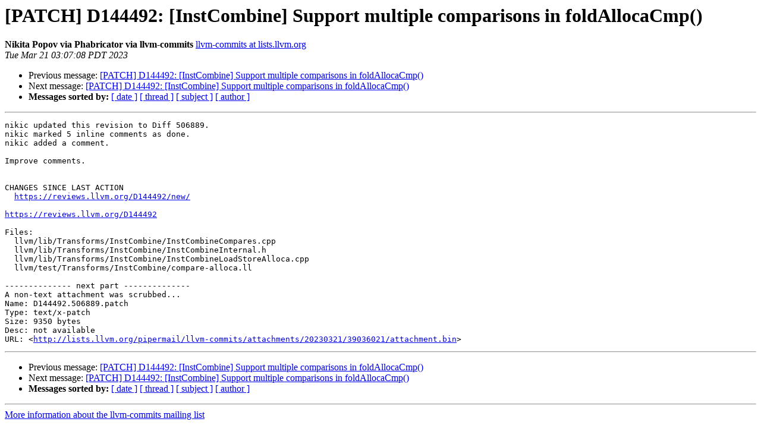

--- FILE ---
content_type: text/html
request_url: https://lists.llvm.org/pipermail/llvm-commits/Week-of-Mon-20230320/1138583.html
body_size: 1272
content:
<!DOCTYPE HTML PUBLIC "-//W3C//DTD HTML 4.01 Transitional//EN">
<HTML>
 <HEAD>
   <TITLE> [PATCH] D144492: [InstCombine] Support multiple comparisons in foldAllocaCmp()
   </TITLE>
   <LINK REL="Index" HREF="index.html" >
   <LINK REL="made" HREF="mailto:llvm-commits%40lists.llvm.org?Subject=Re%3A%20%5BPATCH%5D%20D144492%3A%20%5BInstCombine%5D%20Support%20multiple%20comparisons%20in%0A%20foldAllocaCmp%28%29&In-Reply-To=%3CiSiYu2o8SfurMwIIxslp1Q%40geopod-ismtpd-7%3E">
   <META NAME="robots" CONTENT="index,nofollow">
   <style type="text/css">
       pre {
           white-space: pre-wrap;       /* css-2.1, curent FF, Opera, Safari */
           }
   </style>
   <META http-equiv="Content-Type" content="text/html; charset=utf-8">
   <LINK REL="Previous"  HREF="1138580.html">
   <LINK REL="Next"  HREF="1138585.html">
 </HEAD>
 <BODY BGCOLOR="#ffffff">
   <H1>[PATCH] D144492: [InstCombine] Support multiple comparisons in foldAllocaCmp()</H1>
    <B>Nikita Popov via Phabricator via llvm-commits</B> 
    <A HREF="mailto:llvm-commits%40lists.llvm.org?Subject=Re%3A%20%5BPATCH%5D%20D144492%3A%20%5BInstCombine%5D%20Support%20multiple%20comparisons%20in%0A%20foldAllocaCmp%28%29&In-Reply-To=%3CiSiYu2o8SfurMwIIxslp1Q%40geopod-ismtpd-7%3E"
       TITLE="[PATCH] D144492: [InstCombine] Support multiple comparisons in foldAllocaCmp()">llvm-commits at lists.llvm.org
       </A><BR>
    <I>Tue Mar 21 03:07:08 PDT 2023</I>
    <P><UL>
        <LI>Previous message: <A HREF="1138580.html">[PATCH] D144492: [InstCombine] Support multiple comparisons in foldAllocaCmp()
</A></li>
        <LI>Next message: <A HREF="1138585.html">[PATCH] D144492: [InstCombine] Support multiple comparisons in foldAllocaCmp()
</A></li>
         <LI> <B>Messages sorted by:</B> 
              <a href="date.html#1138583">[ date ]</a>
              <a href="thread.html#1138583">[ thread ]</a>
              <a href="subject.html#1138583">[ subject ]</a>
              <a href="author.html#1138583">[ author ]</a>
         </LI>
       </UL>
    <HR>  
<!--beginarticle-->
<PRE>nikic updated this revision to Diff 506889.
nikic marked 5 inline comments as done.
nikic added a comment.

Improve comments.


CHANGES SINCE LAST ACTION
  <A HREF="https://reviews.llvm.org/D144492/new/">https://reviews.llvm.org/D144492/new/</A>

<A HREF="https://reviews.llvm.org/D144492">https://reviews.llvm.org/D144492</A>

Files:
  llvm/lib/Transforms/InstCombine/InstCombineCompares.cpp
  llvm/lib/Transforms/InstCombine/InstCombineInternal.h
  llvm/lib/Transforms/InstCombine/InstCombineLoadStoreAlloca.cpp
  llvm/test/Transforms/InstCombine/compare-alloca.ll

-------------- next part --------------
A non-text attachment was scrubbed...
Name: D144492.506889.patch
Type: text/x-patch
Size: 9350 bytes
Desc: not available
URL: &lt;<A HREF="http://lists.llvm.org/pipermail/llvm-commits/attachments/20230321/39036021/attachment.bin">http://lists.llvm.org/pipermail/llvm-commits/attachments/20230321/39036021/attachment.bin</A>&gt;
</PRE>

































<!--endarticle-->
    <HR>
    <P><UL>
        <!--threads-->
	<LI>Previous message: <A HREF="1138580.html">[PATCH] D144492: [InstCombine] Support multiple comparisons in foldAllocaCmp()
</A></li>
	<LI>Next message: <A HREF="1138585.html">[PATCH] D144492: [InstCombine] Support multiple comparisons in foldAllocaCmp()
</A></li>
         <LI> <B>Messages sorted by:</B> 
              <a href="date.html#1138583">[ date ]</a>
              <a href="thread.html#1138583">[ thread ]</a>
              <a href="subject.html#1138583">[ subject ]</a>
              <a href="author.html#1138583">[ author ]</a>
         </LI>
       </UL>

<hr>
<a href="https://lists.llvm.org/cgi-bin/mailman/listinfo/llvm-commits">More information about the llvm-commits
mailing list</a><br>
</body></html>
